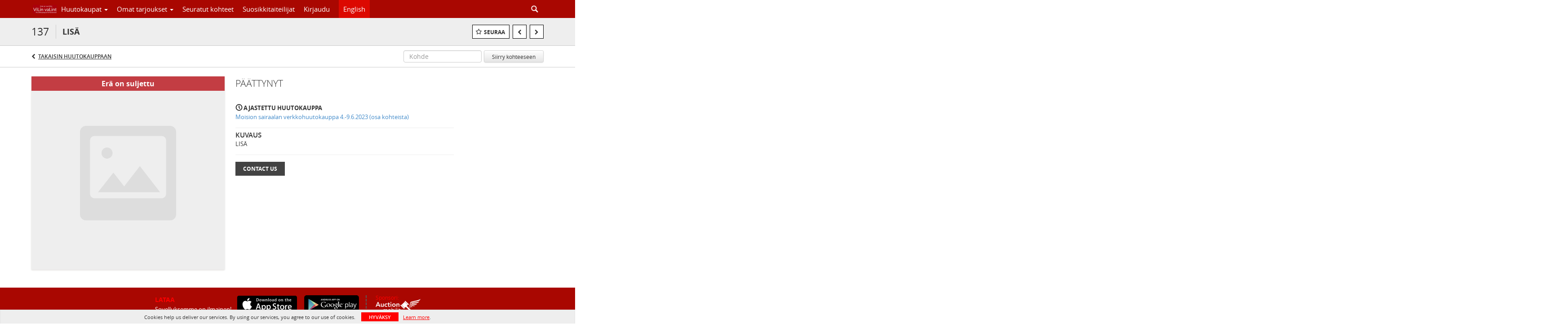

--- FILE ---
content_type: text/css
request_url: https://huutokauppa.vilinvalinta.fi/css/locale-style-fi-fi.css?version=fa5308
body_size: 1013
content:
/* automation variables */
/* Standard Colors */
/* Colors for live auction left column, where it says "Now", "Paused", and "Closed" on the top right of the left column. */
/* End of colors for live auction left column */
/* Lot grid view colors */
/* End of lot grid view colors */
/* Text color for:
	- "Won"
	- "Bidding $3,000 (Max. $4,000)"
	- "You bid $3,000" (for timed auctions to indicate what your bid was for a non-active lot)
*/
/* Text color for "Outbid $4,000 [...] Current $4,500". */
/* Lot list background color when hovering. */
/*$auction-status-color-default: transparentize($primary-color-medium,0.1) !default;
$auction-status-text-color-default: #fff !default;*/
/*$button-color-black-text-shadow: #495d75 !default;
$button-color-black-border: #8598a9 !default;
$button-color-black-shadow: #131d27 !default;*/
/* TODO Need to create red color button for the demo template */
/* Emulating bootstrap default line height, useful when you want to reset the line height */
/* Line height value used for a nearly zero pixel gap around text. Useful when you want to align text pixel perfectly. */
/* Deprecated, do not use this. Use $am-logo-color from _menu.scss instead. */
/* new menu variables */
/* realestate menu variables */
.auth-page .forgot-password-link, .auth-page .back-to-login-link {
  position: inherit;
  float: left; }

.filter-item.jump-to-lot-wrap #jump-to-lot-input-premium {
  width: 70px; }

/* this will apply to all non english people. fab wanted the credit card fields to all go to the next line, this will do just that. */
.profile-page .form-section .form-group label,
.bidder-register-page .form-section .form-group label {
  height: auto; }

.profile-page .new-credit-card-form .credit-card-inputs .card-number, .profile-page .new-credit-card-form .credit-card-inputs .cvc-code, .profile-page .new-credit-card-form .credit-card-inputs .expiry-month, .profile-page .new-credit-card-form .credit-card-inputs .expiry-year, .profile-page .form-section .new-credit-card-form .credit-card-inputs .card-number, .profile-page .form-section .new-credit-card-form .credit-card-inputs .cvc-code, .profile-page .form-section .new-credit-card-form .credit-card-inputs .expiry-month, .profile-page .form-section .new-credit-card-form .credit-card-inputs .expiry-year,
.bidder-register-page .new-credit-card-form .credit-card-inputs .card-number,
.bidder-register-page .new-credit-card-form .credit-card-inputs .cvc-code,
.bidder-register-page .new-credit-card-form .credit-card-inputs .expiry-month,
.bidder-register-page .new-credit-card-form .credit-card-inputs .expiry-year,
.bidder-register-page .form-section .new-credit-card-form .credit-card-inputs .card-number,
.bidder-register-page .form-section .new-credit-card-form .credit-card-inputs .cvc-code,
.bidder-register-page .form-section .new-credit-card-form .credit-card-inputs .expiry-month,
.bidder-register-page .form-section .new-credit-card-form .credit-card-inputs .expiry-year {
  float: none;
  display: block; }

/*# sourceMappingURL=locale-style-fi-fi.css.map */